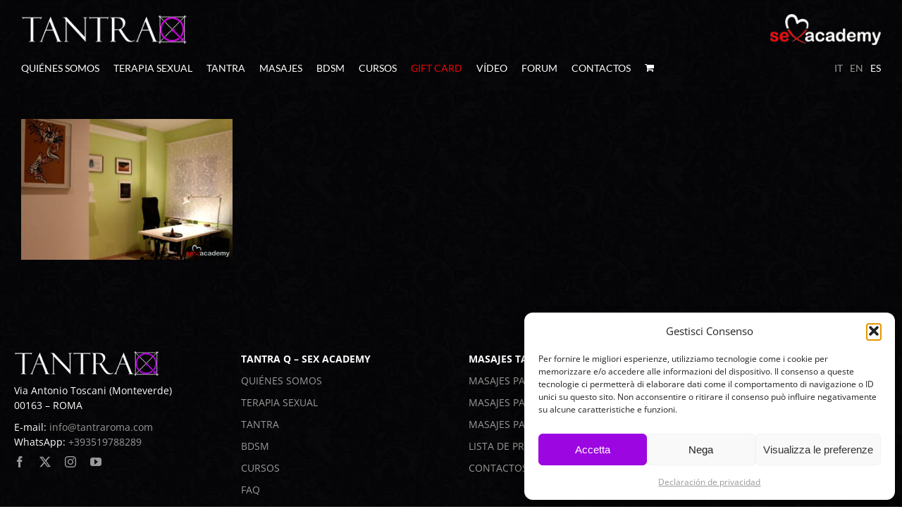

--- FILE ---
content_type: text/css
request_url: https://www.tantraroma.com/wp-content/themes/tantra-roma/style.css
body_size: 63995
content:
/*
Theme Name: Tantra Roma
Description: Tantra Roma theme
Author: Imago
Author URI: https://www.imago.it
Template: Avada
Version: 1.0.0
Text Domain:  Avada
*/



/* NEW CSS 01/25 */
.popup h4{
	margin: 0 !important;
	color: #fff !important
}
.popup h4 a{
	margin: 0 !important;
	color: #fff !important
}
.home-big-image{
		height: auto!important
}
.home-big-image div{
		display: block !important;
}
.social-share{
	display:none !important
}
.footer-copy .fusion-column-wrapper {
	display: block !important;
	text-align:center;
	padding:20px 0 !important
}
.fusion-footer.fusion-tb-footer .fusion-footer-widget-area{
	background:transparent !important
}
.fusion-footer p, .footer-copy p{
	font-size:14px !important;
	margin: 0 0 10px 0;
}
.social-share{
	display:none !importan
}
.text-block-home-sx:before{
	content:'';
	position: absolute;
	top:-50px;
	left:0px;
	width: calc(100% + 100px);
	height: calc(100% + 100px);
	background: #111112;
	z-index: -1
}
.text-block-home-dx:before{
content: '';
    position: absolute;
    top: -50px;
    left: -100px;
    width: calc(100% + 100px);
    height: calc(100% + 100px);
    background: #111112;
    z-index: -1;
}
.home-big-image .fusion-builder-row {
	height: 100%;
}
.box-slide-mob:after{
	content: '';
	position: absolute;
	top: 0;
	left: -50%;
	width: 200%;
	height: 100%;
	background:linear-gradient(0deg, rgba(0,0,0,1) 40%, rgba(0,0,0,.5) 80%, rgba(255,255,255,0) 100%)
}
.text-slide{
	padding:20% 0 10% 0
}
#block-servce-home{
	margin:50px 0 180px 0 !important
}
.block-img-home{
	z-index: 9999 !important
}
#wrapper .woocommerce .checkout h3, .post h2, .post-content h2, .woocommerce .checkout h3, h2, h2.entry-title{
	font-size:20px !Important
}
.woocommerce-input-wrapper{
	display: block;
}
.iti--show-flags{
	width:100%
}
.iti__country-list{
	background-color:#000
}
.custom-block-wapp{
	padding:20px;
	background:#111112
}
.custom-block-wapp a{
	background:#9c06e0;
	padding:15px 40px;
	text-transform: uppercase;
	color: #fff !Important
}
.custom-block-wapp ul{
	display:block;
	margin-bottom:40px
}
.button-display-none{
	display:none !important
}























.payment_method_satispay img{
	width: 40px
}

.optional{
	display:none !Important
}
.products .fusion-product-wrapper{
	border:0 !Important
}
html {
    background: url(//www.tantraroma.com/wp-content/uploads/2017/06/rp.jpg)!important;
    background-repeat: repeat!important
}

a {
    color: #999!important
}

a:hover {
    color: #fff!important
}

p {
    text-align: justify
}

input[type=submit] {
    text-transform: inherit!important
}

input[type=submit]:hover {
    color: #9c11de!important
}

.fusion-main-menu>ul>li>a {
    line-height: 45px!important;
    height: 45px!important;
    text-transform: uppercase !important
}

.fusion-main-menu>ul>li>a span {
    color: #999;
    -webkit-transition: .5s;
    transition: .5s;
    display: inline-block;
    font-size: 14px
}

.fusion-main-menu>ul>li.menu-item>a span {
    color: #fff;
}

.fusion-main-menu>ul>li.lang-item>a span {
    color: #999;
}

.fusion-main-menu>ul>li>a span:hover {
    color: #fff
}

.fusion-main-menu .current-menu-item span {
    color: #fff
}

.current-lang a span {
    color: #fff!important
}

.current-menu-item .menu-text:after {
    height: 1px;
    background: #fff;
    width: 50%;
    margin: 0 25%;
    bottom: -10px;
    left: 0
}


.fusion-logo {
    margin: 20px 0 0 0!important;
    position: relative
}

.fusion-logo:after {
    content: '';
    position: absolute;
    width: 0;
    left: 0;
    top: 0;
    height: 0
}

.fusion-main-menu {
    width: 100%;
    float: left!important;
    padding: 10px 0;
    overflow: visible
}

.woocommerce-cart-form h2 {
    display: none
}

#wrapper {
    background-image: url(//www.tantraroma.com/wp-content/uploads/2017/06/rp.jpg)
}

.fusion-footer-widget-area {
    margin-top: 30px !important;
    padding-top: 50px!important
}

.home #main {
    padding-top: 0!important;
    padding-bottom: 0!important
}

#main {
    padding-top: 40px!important;
    padding-bottom: 30px!important
}

#menu-item-341-en,
#menu-item-341-it,
#menu-item-747-en,
#menu-item-747-it,
#menu-item-748-en,
#menu-item-748-it {
    padding-right: 10px!important
}

.lang-item a {
    color: #999!important
}

.secondary-logo {
    float: right;
    margin: 20px 0 0 0;
    width: 180px;
    height: 50px
}

.secondary-logo a {
    float: left;
    margin: 0;
    width: 180px;
    height: 50px;
    background-image: url(https://www.tantraroma.com/wp-content/uploads/2017/07/logo-sex.png)
}

.fusion-secondary-main-menu {
    background-image: url(//www.tantraroma.com/wp-content/uploads/2017/06/rp.jpg)!important;
    background-repeat: repeat!important;
    background-position: top center!important;
    border: 0!important
}

.fusion-secondary-header {
    border: 0!important
}

.lang-item {
    float: right!important;
    padding-right: 10px!important
}

.fusion-main-menu>ul>li {
    padding-right: 20px!important;
    text-transform: uppercase
}
.fusion-main-menu>ul>li:nth-child(7) a span {
	color:#f40203
}
.fusion-main-menu>ul>li:last-child {
    padding-right: 20px!important
}

#menu-item-341-es,
#menu-item-747-es,
#menu-item-748-es {
    padding: 0!important
}

.box-home h2 {
    font-weight: 500!important;
    font-size: 20px!important;
    text-align: center
}

.box-home .fusion-layout-column {
    margin-bottom: 0!important
}

h1.title-slider {
    font-family: Lato, sans-serif;
    font-size: 60px;
    font-weight: 300;
    color: #fff!important
}

.tfs-slider .slide-content-container {
    top: 45%!important
}

.button-slider {
    width: auto;
    float: left;
    padding: 0;
    border: 2px solid #fff;
    margin-top: 20px;
    color: #fff
}

.button-slider a {
    font-family: "Open Sans";
    color: #fff!important;
    text-transform: uppercase;
    padding: 15px 20px;
    display: block
}

.button-slider:hover {
    background: #fff;
    color: #272833!important
}

.button-slider:hover a {
    color: #272833!important
}

.fusion-date-and-formats {
    display: none
}

.massage-block {
    margin: 0!important
}

.massage-block p {
    text-align: justify
}

h4.widget-title {
    color: #fff!important;
    font-family: "Open Sans"!important;
    font-size: 18px!important;
    font-weight: 300!important
}

.custom-html-widget,
.textwidget {
    height: auto;
    width: 100%;
    margin: 0;
    float: left
}

body.has-sidebar #main .sidebar {
    width: 100%;
    float: left;
    margin: 0
}

aside section {
    float: left;
    margin: 0
}

#text-11,
#text-20,
#text-22 {
    padding: 20px 20px 0
}

#text-15,
#text-16,
#text-17 {
    padding: 0 20px 20px 20px
}

#text-18,
#text-19,
#text-3,
#text-35,
#text-38,
#text-39,
#text-42,
#text-44,
#text-47,
#text-52 {
    padding: 20px 20px 0;
    margin-top: 20px!important;
    margin-bottom:0 !Important
}
#custom_html-10, #custom_html-12, #custom_html-11{
	margin-bottom:0 !important
}
#text-36,
#text-37,
#text-41,
#text-43,
#text-46 {
    padding: 20px;
    margin-top: 20px!important
}

#text-36,
#woocommerce_product_categories-2,
#woocommerce_product_categories-3,
#woocommerce_product_categories-4 {
    padding: 20px;
    background: #111112
}

aside .widget_text {
    background: #111112;
    padding: 20px;
    margin-bottom: 0;
    width: 100%;
    float: left
}

aside #menu-widget-2,
aside #menu-widget-3,
aside #menu-widget-4 {
    padding: 0 20px 20px 20px
}

aside .menu {
    background: #111112;
    padding: 20px;
    margin-bottom: 20px!important;
    display: inline-block;
    width: 100%
}

aside ul.menu {
    margin-bottom: 0!important
}

aside .box-address {
    width: 100%;
    float: left;
    margin: 0 0 20px
}

aside .box-address h3 {
    width: 100%;
    float: left;
    margin: 0 0 1em;
    font-size: 15px;
    font-weight: 700!important;
    color: #fff!important
}

aside .box-address h4 {
    width: 100%;
    float: left;
    margin: 0;
    font-size: 20px!important;
    font-weight: 300!important;
    color: #fff!important
}

aside .box-address p {
    width: 100%;
    float: left;
    margin: 0;
    font-size: 12px
}

#custom_html-6,
#custom_html-7,
#custom_html-8 {
    margin-bottom: 20px
}

#custom_html-6 .side-info {
    margin: 0
}

.side-info {
    width: 100%;
    margin: 0;
    padding: 0;
    height: auto;
    float: left;
    position: relative;
    z-index: 10
}

.side-info label {
    width: 100%;
    margin: 0 0 5px 0;
    padding: 0;
    height: auto;
    float: left;
    color: #fff;
    font-size: 15px!important;
    text-align: center;
    text-transform: uppercase;
    font-weight: 700
}

.side-info p strong {
    font-size: 15px
}

.side-info p {
    width: 100%;
    margin: 0 0 5px;
    padding: 0 0 10px;
    height: auto;
    float: left;
    color: #dcdcdc;
    font-size: 12px;
    text-align: center
}

.sidebar-icon {
    width: 100%;
    float: left;
    margin: 0
}

.sidebar-icon ul {
    width: 80%;
    float: left;
    margin: 0 10%!important;
    list-style: none;
    padding: 0
}

.sidebar-icon ul li {
    width: calc(100%/3);
    float: left;
    margin: 0;
    -webkit-box-sizing: border-box;
    -moz-box-sizing: border-box;
    box-sizing: border-box;
    padding: 1% 9%!important
}

.widget-page .widget_text {
    background: #111112;
    padding: 20px;
    margin-bottom: 0;
    width: 100%;
    float: left
}

.widget-page #menu-widget-2,
.widget-page #menu-widget-3,
.widget-page #menu-widget-4 {
    background: #111112;
    padding: 0 20px 20px 20px;
    margin-bottom: 30px!important;
    width: 100%;
    float: left
}

.widget-page ul {
    height: 124px;
    overflow: auto;
    width: 100%;
    float: left;
    position: relative
}

.widget-page #text-12,
.widget-page #text-21,
.widget-page #text-23 {
    display: none
}

.fusion-blog-shortcode {
    width: 100%;
    float: left
}

.widget-page nav {
    width: 100%;
    float: left;
    position: relative
}

.widget-page nav:before {
    content: '';
    position: absolute;
    right: 0;
    top: 10px;
    height: 10px;
    width: 10px;
    background: url(https://www.tantraroma.com/wp-content/uploads/2017/08/sort-down.png) no-repeat center;
    background-size: 10px;
    -ms-transform: rotate(180deg);
    -webkit-transform: rotate(180deg);
    transform: rotate(180deg)
}

.widget-page nav:after {
    content: '';
    position: absolute;
    right: 0;
    bottom: 10px;
    height: 10px;
    width: 10px;
    background: url(https://www.tantraroma.com/wp-content/uploads/2017/08/sort-down.png) no-repeat center;
    background-size: 10px
}

.icon-tel {
    width: 33%;
    margin: 0;
    padding: 0 15px 0 0;
    -webkit-box-sizing: border-box;
    -moz-box-sizing: border-box;
    box-sizing: border-box;
    height: 30px;
    float: left;
    background: url(../tantra-roma/icon-tel.png) no-repeat top right;
    background-size: auto 30px
}

.icon-sms {
    width: 33%;
    margin: 0;
    padding: 0;
    height: 30px;
    float: left;
    background: url(../tantra-roma/icon-sms.png) no-repeat top center;
    background-size: auto 30px
}

.icon-wapp {
    width: 33%;
    margin: 0;
    padding: 0 0 0 15px;
    height: 30px;
    float: left;
    background: url(../tantra-roma/icon-wapp.png) no-repeat top left;
    background-size: auto 30px;
    -webkit-box-sizing: border-box;
    -moz-box-sizing: border-box;
    box-sizing: border-box
}

.music {
    width: 100%;
    float: left;
    margin: 0
}

.music-sidebar {
    width: 100%!important;
    border-top: 3px double #313131;
    border-bottom: 3px double #313131;
    padding: 0!important;
    float: left
}

.magicgel {
    display: none
}

.music-sidebar .fusion-image-carousel {
    padding: 0!important;
    margin: 0!important
}

.music-sidebar .fusion-carousel .fusion-carousel-wrapper {
    padding: 0!important;
    margin: 0!important
}

p.music {
    font-size: 18px!important;
    font-family: "Open Sans"!important;
    font-weight: 300!important;
    text-transform: uppercase
}

.magicgel {
    width: 100%;
    margin-top: 30px;
    text-align: center
}

.magicgel img {
    width: 60%
}

.fusion-page-title-bar {
    border-color: rgba(210, 211, 212, 0);
    border: none;
    background: url(//www.tantraroma.com/wp-content/uploads/2017/06/rp.jpg) repeat-x!important;
    height: 50px!important;
    text-transform: uppercase
}

.fusion-content-widget-area .widget {
    margin-bottom: 0
}

.fusion-carousel {
    overflow: visible!important
}

.fusion-nav-next,
.fusion-nav-prev {
    background: rgba(0, 0, 0, 0)!important
}

.fusion-nav-prev:before {
    left: -10px
}

.fusion-nav-next:before {
    right: -10px
}

#tribe-events .share-box {
    display: none!important
}

.desc_trig_outter a {
    background: 0 0!important
}

#evcal_list {
    border-radius: 0!important
}

.ajde_evcal_calendar .evcal_month_line p {
    color: #fff!important;
    font-size: 18px!important;
    margin: 15px 0!important
}

.evcal_evdata_row.evcal_event_details .evcal_evdata_cell p,
.eventon_events_list .eventon_list_event .evcal_desc span.evcal_event_subtitle {
    font-size: 14px!important;
    line-height: 1.5!important
}

.eventon_events_list .eventon_list_event .evcal_list_a {
    border-left-width: 0!important;
    border-bottom: 3px double #313131!important
}

.event-page-item #evcal_list .eventon_list_event .evcal_cblock {
    color: #fff!important
}

.event-page-item #evcal_list .eventon_list_event .evcal_desc span.evcal_event_title {
    color: #999!important;
    -webkit-transition: all .5s;
    transition: all .5s
}

#evcal_list .eventon_list_event .evcal_desc span.evcal_event_title:hover {
    color: #fff!important
}

.evcal_evdata_row,
.eventon_events_list .eventon_list_event .evcal_eventcard {
    background-color: #111112!important
}

.evcal_event_details .evcal_evdata_cell .eventon_details_shading_bot {
    background: 0 0!important
}

.contact-event p {
    text-align: left
}

.contact-event label.name {
    width: 100%;
    float: left;
    margin: 0
}

.contact-event label.age {
    width: 49%;
    float: left
}

.evo_page_content.evo_se_sidarbar {
    width: calc(100% - 30% - 80px);
    padding: 0!important;
    margin: 0!important
}

.evcal_evdata_row {
    padding: 25px 0!important
}

.bordr {
    border: 0 solid #fff!important
}

.eventon_main_section {
    padding: 0!important
}

.evo_page_sidebar {
    width: 30%!important;
    background: #111112!important;
    padding: 20px!important
}

.ajde_events-template-default #main {
    padding: 15px 0 0 0!important
}

.ajde_events-template-default #respond {
    display: none!important
}

.ajde_events-template-default #evcal_head {
    display: none!important
}

.evo_page_body {
    max-width: none!important
}

.evo_sin_page #evcal_list .eventon_list_event {
    border-radius: 0!important
}

#evcal_list .bordb,
.eventon_events_list .eventon_list_event .event_description,
.evo_sin_page #evcal_list .eventon_list_event {
    border: 0!important
}

.evcal_evdata_row,
.eventon_events_list .eventon_list_event .evcal_eventcard,
.evorow .tb,
.evorow .tbrow {
    background: 0 0!important
}

.evo_metarow_details .evorow .evcal_evdata_row .bordb .evcal_event_details {
    border: 0!important
}

.evcal_list_a:after {
    display: none!important
}

.wpcf7-form input[type=email],
.wpcf7-form input[type=text],
.wpcf7-form textarea {
    background: 0 0!important;
    border: 0 solid #fff;
    border-bottom: 1px solid #313131!important;
    margin: 0 0 10px 0!important;
    padding: 0;
    -webkit-border-radius: 0;
    -moz-border-radius: 0;
    border-radius: 0
}

h3.request-events {
    color: #fff;
    text-transform: uppercase;
    text-align: center
}

.evo_metarow_ICS .evorow .bordb .evcal_evdata_row {
    display: none!important
}

#evcal_list {
    border-bottom: 0!important;
    border-top: 0!important;
    border-right: 0!important;
    margin: 25px 0
}

.eventon_events_list .eventon_list_event .evcal_desc span.evcal_event_subtitle {
    text-transform: none!important
}

.ajde_evcal_calendar .evcal_month_line p,
.eventon_events_list .eventon_list_event .evcal_cblock,
.eventon_list_event .evcal_desc span.evcal_event_title {
    font-weight: 600!important
}

.maps {
    width: 100%;
    float: left;
    margin: 20px 0
}

.box-address {
    text-align: center
}

.social-footer {
    width: 100%;
    margin: 10px 0 0 0;
    float: left
}

.social-footer a {
    width: 20px;
    height: 20px;
    overflow: hidden;
    margin: 0 1em 0 0;
    display: inline-block;
    -webkit-transition: all .5s;
    transition: all .5s
}

.social-footer img {
    width: 20px;
    margin: 0
}

.social-footer a:hover img {
    -ms-transform: translate(0, -20px);
    -webkit-transform: translate(0, -20px);
    transform: translate(0, -20px)
}

.google-footer {
    margin: 15px 0 0 0;
    float: left;
    width: 100%
}

.google-footer a {
    margin: 0;
    display: inline-block;
    overflow: hidden;
    width: 100px;
    height: 32px
}

.google-footer img {
    width: 100px;
    margin: 0
}

.google-footer a:hover img {
    -ms-transform: translate(0, -32px);
    -webkit-transform: translate(0, -32px);
    transform: translate(0, -32px)
}

.wysija-paragraph label {
    display: none!important
}

p.wysija-paragraph {
    text-align: center!important
}

.wysija-paragraph input {
    width: 70%!important
}

.widget_wysija_cont .wysija-submit {
    margin: 0 auto!important
}

.wysija-submit {
    background: 0 0!important;
    border: 1px solid #313131;
    color: #fff;
    padding: 10px 20px;
    cursor: pointer
}

.wysija-submit:hover {
    background: #fff;
    padding: 10px 20px
}

.footer-img {
    float: right
}

.img-home:after {
    content: '';
    background: url(https://www.tantraroma.com/wp-content/uploads/2017/07/decoration-home.png) no-repeat;
    position: absolute;
    bottom: 0;
    left: 0;
    width: 100%;
    height: 50px;
    background-size: auto 100%;
    background-position: 50% 100%
}

.question {
    width: 85%;
    background: #695568;
    padding: 20px;
    border-radius: 15px
}

.answer p,
.question p {
    margin: 0!important
}

.answer {
    width: 85%;
    background: #696a77;
    float: right!important;
    padding: 20px;
    border-radius: 15px
}

.blog-shortcode-post-title,
.fusion-meta-info,
.fusion-post-title {
    display: none!important
}

.fusion-blog-shortcode .post,
.post {
    margin-bottom: 20px!important
}

#menu-widget-2>.fusion-widget-menu ul {
    text-align: center
}

.wpcf7 label.email {
    width: 50%!important
}

.footer-newsletter input[type=text] {
    background: #000!important;
    border: 0 solid #fff;
    border-bottom: 1px solid #313131;
    margin: 0 0 15px 0!important;
    padding: 0;
    text-align: center
}

.footer-newsletter p {
    margin: 0
}

.forum-side input[type=email],
.forum-side input[type=number],
.forum-side input[type=text],
.forum-side textarea {
    background: #111112!important;
    border: 0 solid #fff;
    border-bottom: 1px solid #313131!important;
    margin: 0 0 10px 0!important;
    padding: 0
}

.wpcf7-form textarea {
    height: 100px!important
}

.question-form .wpcf7-form input[type=submit],
.wpcf7-submit {
    background: 0 0!important;
    border: 1px solid #313131!important;
    color: #fff!important;
    border-radius: 0!important
}

.fusion-copyright-content {
    text-align: center
}

.contact-item input[type=email],
.contact-item input[type=number],
.contact-item input[type=text],
.contact-item textarea {
    background: 0 0!important;
    border: 0 solid #fff;
    border-bottom: 1px solid #313131!important;
    margin: 0 0 10px 0!important;
    padding: 0
}

.add span {
    padding: 0;
    width: auto;
    float: left;
    overflow: hidden
}

.contact-item input[type=file] {
    background: 0 0!important;
    color: #666;
    font-size: 12px;
    margin: 0 0 20px -70px
}

.add {
    border: 0 solid #ccc;
    display: inline-block;
    padding: 0;
    cursor: pointer
}

.add:before {
    content: "\f1c1";
    font-family: FontAwesome;
    font-size: 26px;
    margin: 0 10px 0 0;
    color: #fd0000
}

#menu-widget-2 ul li a:after {
    display: none
}

#menu-widget-2>.fusion-widget-menu li {
    padding: 0;
    width: 100%;
    float: left
}

#menu-widget-2>.fusion-widget-menu li a {
    padding: 5px 0;
    width: 100%;
    text-align: left;
    float: left
}

#menu-widget-2 ul .menu-item.current-menu-item a,
#menu-widget-3 ul .menu-item.current-menu-item a,
#menu-widget-4 ul .menu-item.current-menu-item a {
    color: #fff!important
}

#menu-widget-3 ul li a:after {
    display: none
}

#menu-widget-3>.fusion-widget-menu li {
    padding: 0;
    width: 100%;
    float: left
}

#menu-widget-3>.fusion-widget-menu li a {
    padding: 5px 0;
    width: 100%;
    text-align: left;
    float: left
}

#menu-widget-4 ul li a:after {
    display: none
}

#menu-widget-4>.fusion-widget-menu li {
    padding: 0;
    width: 100%;
    float: left
}

#menu-widget-4>.fusion-widget-menu li a {
    padding: 5px 0;
    width: 100%;
    text-align: left;
    float: left
}

.footer-menu-custom h2 {
    line-height: normal!important;
    font-size: 14px!important;
    margin: 8px!important
}

.footer-menu-custom p {
    text-align: center
}

.fusion-footer-copyright-area {
    line-height: 60px!important
}

.fusion-copyright-notice img {
    float: right;
    margin-right: 10%
}

.separator-sidebar {
    height: 50px;
    width: 100%;
    background: #000
}

.corsi-item .hover-type-zoomout img {
    -webkit-transform: scale(1)!important;
    -ms-transform: scale(1)!important;
    transform: scale(1)!important
}

.corsi-item .hover-type-zoomout:hover img {
    -webkit-transform: scale(.9)!important;
    -ms-transform: scale(.9)!important;
    transform: scale(.9)!important
}

.magicgel-pic {
    position: absolute;
    bottom: 0;
    right: 0;
    width: auto
}

.fusion-title {
    margin-bottom: 22px!important;
    margin-top: 20px!important
}

.title-heading-left {
    font-size: 20px!important;
    font-weight: 300!important;
    text-transform: uppercase;
    line-height: 20px!important
}

.forum-side .wpcf7-number::-webkit-inner-spin-button,
.forum-side .wpcf7-number::-webkit-outer-spin-button {
    -webkit-appearance: none;
    margin: 0
}

input,
textarea {
    background: #313131!important
}

.fusion-accordian .panel-title a .fa-fusion-box {
    background: #9c11de!important
}

.contact-event input[type=email],
.contact-event input[type=text],
.contact-event textarea {
    background: 0 0!important;
    border: 0 solid #fff;
    border-bottom: 1px solid #313131!important;
    margin: 10px 0 10px 0!important;
    padding: 0
}

.fusion-footer-widget-area {
    background-color: #000!important;
    background-image: none!important
}

.contact-info ul {
    list-style-type: none;
    padding: 0
}

.contact-info li {
    width: 50%;
    float: left
}

.form-it:lang(en),
.form-it:lang(es) {
    display: none
}

.form-en:lang(es),
.form-en:lang(it) {
    display: none
}

.form-es:lang(en),
.form-es:lang(it) {
    display: none
}

.fusion-sharing-box .fusion-single-sharing-box .share-box {
    display: none!important
}

.about-author {
    display: none!important
}

.cli-plugin-button {
    font-weight: 400!important;
    background: #000;
    -moz-border-radius: 0!important;
    -webkit-border-radius: 0!important;
    -moz-box-shadow: 0 0 0 rgba(0, 0, 0, .6)!important;
    -webkit-box-shadow: 0 0 0 rgba(0, 0, 0, .6)!important;
    text-shadow: 0 0 0 rgba(0, 0, 0, .25)!important;
    border-bottom: 0 solid rgba(0, 0, 0, .25)!important
}

.evcal_cblock {
    padding: 0!important
}

.evcal_desc {
    padding: 0 0 0 80px!important
}

.gel-item {
    float: right;
    margin-top: -50px
}

.events-blog .blog-shortcode-post-title,
.events-blog .fusion-meta-info,
.events-blog .fusion-post-title {
    display: block!important
}

h2.entry-title {
    border-bottom: 1px solid #313131;
    padding-bottom: 10px!important;
    margin-bottom: 5px!important
}

h2.entry-title a:before {
    content: '';
    width: 50px;
    height: 30px;
    display: inline-block;
    background: url(https://www.tantraroma.com/wp-content/uploads/2017/08/small-calendar.png) no-repeat center left;
    background-size: auto 30px
}

.single-post article .fusion_builder_column_1_3 .fusion-column-wrapper p:nth-child(2) {
    font-weight: 700
}

.fusion-sharing-box h4 {
    font-size: 15px!important
}

.products>li {
    border: 0!important
}

mark.count {
    display: none!important
}

.product-category {
    position: relative;
    padding: 0!important
}

.product-category a:before {
    content: '';
    position: absolute;
    width: 100%;
    height: 100%;
    top: 0;
    left: 0;
    background: rgba(231, 56, 39, 0);
    background: -moz-linear-gradient(left, rgba(231, 56, 39, 0) 0, rgba(157, 17, 222, .5) 90%, rgba(157, 17, 222, .75) 100%);
    background: -webkit-gradient(left top, right top, color-stop(0, rgba(231, 56, 39, 0)), color-stop(90%, rgba(157, 17, 222, .5)), color-stop(100%, rgba(157, 17, 222, .75)));
    background: -webkit-linear-gradient(left, rgba(231, 56, 39, 0) 0, rgba(157, 17, 222, .5) 90%, rgba(157, 17, 222, .75) 100%);
    background: -o-linear-gradient(left, rgba(231, 56, 39, 0) 0, rgba(157, 17, 222, .5) 90%, rgba(157, 17, 222, .75) 100%);
    background: -ms-linear-gradient(left, rgba(231, 56, 39, 0) 0, rgba(157, 17, 222, .5) 90%, rgba(157, 17, 222, .75) 100%);
    background: linear-gradient(to right, rgba(231, 56, 39, 0) 0, rgba(157, 17, 222, .5) 90%, rgba(157, 17, 222, .75) 100%)
}

#wrapper .product-category a h2.woocommerce-loop-category__title {
    position: absolute;
    bottom: 2%;
    right: 2%;
    color: #fff;
    text-transform: uppercase
}

.products .product-category a:hover h2 {
    color: #fff!important
}

.product .product-border {
    border-color: transparent!important
}

.product-grid-view .fusion-product-content {
    padding: 20px 0!important
}

.product-buttons .fusion-content-sep,
.show_details_button {
    display: none!important
}

.add_to_cart_button:before {
    display: none
}

.woocommerce-container .product-title {
    color: #fff!important
}

.products-2 li.product {
    padding: 2%
}

.products-2 li.product .fusion-image-wrapper,
.products-2 li.product .fusion-image-wrapper img {
    width: 100%!important
}

.fusion-product-content {
    background: #111112
}

.product-buttons a {
    display: block;
    position: relative;
    box-sizing: border-box;
    padding: 0 25px!important;
    width: 100%!important;
    max-width: none!important;
    line-height: inherit;
    font-size: 13px!important;
    text-shadow: none;
    text-align: center!important;
    background: #9d11de;
    line-height: 40px!important;
    color: #fff!important;
    text-transform: uppercase
}

.product-grid-view .fusion-product-content {
    padding: 25px 0!important
}

.product .product-buttons-container {
    opacity: 0;
    -webkit-transition: all .3s;
    -moz-transition: all .3s;
    -ms-transition: all .3s
}

.product:hover .product-buttons-container {
    opacity: 1;
    -webkit-transition: all .3s;
    -moz-transition: all .3s;
    -ms-transition: all .3s
}

.add_to_car_button a:hover {
    color: #fff!important
}

.widget_product_categories li {
    border: 0!important
}

.fusion-woo-product-design-clean .products .product-title {
    font-style: normal!important;
    font-size: 14px
}

.fusion-product-buttons {
    position: absolute!important;
    bottom: 0!important;
    left: 0!important;
    width: 100%!important;
    background: #9d11de!important;
    padding: 15px 0 !important;
    color: #fff!important;
    font-weight: 600
}

.fusion-rollover-linebreak {
    display: none!important
}

.fusion-image-wrapper .fusion-rollover .fusion-rollover-content .fusion-product-buttons a {
    font-size: 14px!important;
    color: #fff!important
}

.product .product-border {
    margin-top: 10px!important;
    margin-bottom: 0!important
}

.wc-tabs {
    display: none!important
}

.woocommerce-tabs .panel {
    padding: 0!important;
    border: 0!important
}

.related.products,
.upsells.products {
    display: none!important
}

.post-content h3 {
    color: #fff!important
}

.woocommerce .single_add_to_cart_button,
.woocommerce button.button {
    background: #9d11de!important;
    border-radius: 0!important
}

.woocommerce .social-share {
    border-top: 0!important;
    border-bottom: 0!important
}

#wc-deposits-options-form {
    width: 100%;
    background: #111;
    padding: 10px
}

.switch-candy {
    background-color: #000;
    border-radius: 0;
    color: #fff;
    font-weight: 700;
    text-align: center;
    text-shadow: none!important;
    box-shadow: none!important;
    margin: 15px 0
}

#wc-deposits-options-form input.input-radio:enabled~label {
    text-shadow: none!important;
    box-shadow: none!important
}

#wc-deposits-options-form div a.wc-deposits-switcher {
    background-color: #9c06e0!important;
    background: #9c06e0!important;
    box-shadow: none!important;
    cursor: pointer
}

#pay-deposit-label:hover,
#pay-full-amount-label:hover {
    cursor: pointer
}

.switch-candy a {
    border: 0;
    border-radius: 0
}

#wc-deposits-options-form .amount {
    color: #9c06e0!important;
    padding: 0 5px!important
}

#wc-deposits-options-form .separator {
    display: none
}

#deposit-suffix {
    display: none
}

.woocommerce-info,
.woocommerce-message {
    background: #111!important;
    padding: 20px!important;
    color: #fff!important;
    border: 0!important
}
.fusion-main-menu .fusion-custom-menu-item-contents{
	left:0;
	right: unset !Important;
	transform: translateX(-50%)
}
.fusion-menu-cart-items {
    width: 300px!important;
    font-size: 12px;
    background: #111!important;
    border: 1px solid #fff!important
}
.fusion-menu-cart-item a,
.fusion-menu-cart-checkout-link a,
.fusion-menu-cart-link a{
	color:#fff !Important
}
.fusion-menu-cart-checkout-link a:before,
.fusion-menu-cart-link a:before{
	color:#fff !important
}
.fusion-menu-cart-checkout {
    background-color: #111!important
}
.fusion-rollover-content .cart-loading .view-cart{
	color: #fff;
	background:#111112;
	padding:10px 35px
}
.avada-myaccount-user {
    display: none!important
}

.woocommerce-billing-fields__field-wrapper input,
textarea {
    background: #000!important;
    border: 1px solid #2f2f2f!important
}

.woocommerce .checkout #customer_details .col-1,
.woocommerce .checkout #customer_details .col-2 {
    padding: 0;
    border: 0!important
}

.select2-container--default .select2-selection--single {
    background: #000!important;
    border: 1px solid #2f2f2f!important
}

.woocommerce-MyAccount-content,
.woocommerce-content-box {
    border: 0!important;
    width: 70%
}

.woocommerce-cart-form {
    width: 70%;
    float: left
}

.shipping-coupon {
    display: none
}

.cart-collaterals .cart_totals {
    width: 100%!important;
    background: #111;
    border: 0
}

.checkout-button,
.fusion-update-cart {
    width: 100%!important;
    color: #fff!important
}

#myfield1_field,
#myfield2_field,
#myfield3_field {
    padding: 20px;
    background: #111;
    margin-bottom: 0;
    border-left: 4px solid #9c06e0;
    position: relative
}
.select2-container--default.select2-container--open .select2-dropdown .select2-search{
	background: #000;
	border-colo:#000
}
.select2-container--default .select2-results__option--highlighted[aria-selected], .select2-container--default .select2-results__option--highlighted[data-selected]{
	background:#dcdcdc;
	color:#000
}
.select2-container--default .select2-results>.select2-results__options{
	background:#000
}
#myfield4_field,
.woocommerce-billing-fields__field-wrapper {
    margin-top: 20px
}
.avada-woo-one-page-checkout .woocommerce .checkout #customer_details .col-1{
	overflow: unset !important
}
.woocommerce-billing-fields input,
.woocommerce-billing-fields select,
textarea {
    background: #000!important;
    border: 1px solid #2f2f2f!important;
    width: 100%;
    height: 35px !important
}
.select2-container--default .select2-selection--single{
	height:35px !important
}
.select2-container .select2-selection .select2-selection__arrow{
	border:0
}
#myfield1_field:before {
    content: '';
    background-image: url(https://tantraroma.com/wp-content/themes/tantra-roma/gift-box.svg);
    position: absolute;
    top: -15px;
    right: -15px;
    width: 45px;
    height: 45px;
    -webkit-transform: rotate(27deg);
    -moz-transform: rotate(27deg);
    background-repeat: no-repeat;
    background-size: contain
}
.cart-subtotal{
	display: none
}
.avada-checkout-no-shipping {
    width: 57%;
    float: left;
    margin-right: 3%
}
.checkout .shop_table tfoot th,.checkout .shop_table tfoot td{
	padding:15px 0 !important
}
.woocommerce-checkout .woocommerce-content-box {
    width: 40%!important;
    float: left
}

.checkout .payment_methods .payment_box {
    background: 0 0!important;
    border-top: 1px solid #2f2f2f
}

.product .images {
    width: 300px!important
}

.product .summary.entry-summary {
    margin-left: calc(300px + 30px)!important
}

.product_meta .posted_in {
    display: none
}

.woocommerce .post-content h3 {
    display: none!important
}

.woocommerce-tabs {
    padding-top: 25px!important
}

.tag-product-icon {
    margin-top: 15px;
    position: relative
}

.post_tags {
    float: left;
    width: 100%
}

.massaggio-per-lei a {
    float: left;
    line-height: 80px!important
}

.post_tags a {
    line-height: 40px;
    font-size: 15px;
    pointer-events: none
}

.post_tags .massaggio-per-lei:before {
    content: '';
    background-image: url(https://tantraroma.com/wp-content/themes/tantra-roma/massaggio-donna.svg);
    float: left;
    width: 40px;
    height: 40px;
    background-repeat: no-repeat;
    background-size: contain
}

.post_tags .massaggio-per-lui:before {
    content: '';
    background-image: url(https://tantraroma.com/wp-content/themes/tantra-roma/massaggio-uomo.svg);
    float: left;
    width: 40px;
    height: 40px;
    background-repeat: no-repeat;
    background-size: contain
}

.post_tags .massaggio-per-la-coppia:before {
    content: '';
    background-image: url(https://tantraroma.com/wp-content/themes/tantra-roma/massaggio-coppia.svg);
    float: left;
    width: 40px;
    height: 40px;
    background-repeat: no-repeat;
    background-size: contain
}

.product .product-border {
    display: none!important
}

form.cart {
    margin: 15px 0!important
}

.single-product .product .summary .cart .quantity {
    margin: 10px 20px 10px 0!important;
    border: 0 solid #fff!important
}

.quantity {
    border: 0 solid #fff!important;
    width: 123px!important
}

.quantity input {
    border: 1px solid #313131!important
}

.woocommerce .social-share li .fusion-woo-social-share-text {
    width: 100%!important;
    text-align: center
}

.has-sidebar .woocommerce-container .social-share li {
    padding: 10px 10px!important
}

.woocommerce .social-share li .fusion-woo-social-share-text {
    padding: 10px 0!important
}

.woocommerce .social-share li {
    border: 0!important
}

.woocommerce .social-share li:hover {
    background: #111
}

.woocommerce .social-share li a {
    text-align: center
}

.woocommerce-Tabs-panel .post-content {
    padding: 20px;
    background: #111
}

.woocommerce-Tabs-panel .post-content p {
    margin-bottom: 0!important
}

.price>.amount {
    color: #fff!important;
    font-weight: 600!important
}

.woocommerce-product-details__short-description {
    margin-top: 20px!important
}

#menu-item-5099 span,
#menu-item-5100 span,
#menu-item-5102 span,
#mobile-menu-item-5100 span,
#mobile-menu-item-5099 span,
#mobile-menu-main li:nth-child(7) a {
    color: #f40203!important
}
.product-categories .cat-item-699, .product-categories .cat-item-668, .product-categories .cat-item-696 {
	display:none !important
}
.woocommerce-tabs .panel {
    margin-left: 0!important
}

.product_meta,
.shop_attributes,
.woocommerce-Tabs-panel h3 {
    display: none
}

.fusion-main-menu .fusion-main-menu-cart>a:after {
    color: #fff!important;
    font-size: 14px
}

.value select {
    background-color: #111!important
}

.postid-3402 .price,
.postid-3405 .price,
.postid-3658 .price,
.postid-3669 .price,
.postid-3738 .price,
.postid-3739 .price,
.postid-3849 .price,
.postid-3852 .price,
.postid-3855 .price,
.postid-3858 .price,
.postid-3933 .price,
.postid-3939 .price {
    opacity: 0
}

.postid-3402 .woocommerce-variation-price .price,
.postid-3405 .woocommerce-variation-price .price,
.postid-3658 .woocommerce-variation-price .price,
.postid-3669 .woocommerce-variation-price .price,
.postid-3738 .woocommerce-variation-price .price,
.postid-3739 .woocommerce-variation-price .price,
.postid-3849 .woocommerce-variation-price .price,
.postid-3852 .woocommerce-variation-price .price,
.postid-3855 .woocommerce-variation-price .price,
.postid-3858 .woocommerce-variation-price .price,
.postid-3933 .woocommerce-variation-price .price,
.postid-3939 .woocommerce-variation-price .price {
    opacity: 1
}

.fusion-footer-widget-column {
    margin-bottom: 0!important
}

span.price-massage {
    font-size: 15px;
    float: right
}

#billing_address_2 {
    display: none
}

.bdsm-block {
    padding: 15px
}

.bdsm-block:hover {
    background: #111
}

.select2-container--open .select2-dropdown--below {
    background: #111
}

.fusion-widget-cart {
    display: none!important
}

.home-box-item h2 {
    font-size: 1.8em!important
}

#wc-deposits-options-form .deposit-option {
    display: none!important
}
.home #sliders-container {
    margin-top: 0;
}
.home #main {
    padding-top: 0 !important;
    position: relative;
    top: -135px
}
.home .fusion-header-wrapper .fusion-header {
    background:transparent !important;
}
.home .fusion-header-wrapper.fusion-is-sticky .fusion-header {
    background:#000 !important;
}
.home-big-image:before {
	background:url('https://www.tantraroma.com/wp-content/uploads/2019/11/mandalaw.png') no-repeat center;
	background-size: auto 50%;
    content: '';
    width: 100%;
    height: 100%;
    position: absolute;
    top:0;
    left: 0;
    z-index: 10;
    opacity: .1
}
.home-big-image:after {
	background: -moz-linear-gradient(top, rgba(0,0,0,1) 10%, rgba(0,0,0,0) 100%);
    background: -webkit-linear-gradient(top, rgba(0,0,0,1) 10%,rgba(0,0,0,0) 100%);
    background: linear-gradient(to bottom, rgba(0,0,0,1) 10%,rgba(0,0,0,0) 100%);
    filter: progid:DXImageTransform.Microsoft.gradient( startColorstr='#00000000', endColorstr='#000000',GradientType=0 );
    content: '';
    width: 100%;
    height: 100%;
    position: absolute;
    top:0;
    left: 0;
    z-index: 1
}
.home-big-image h1 {
	margin:0 0 20px !important;
}
.home-big-image h1 span{
	width: 100%;
	float: left;
	font-size: 18px;
	margin: 20px 0 10px
}
.home-time-box {
	background: #111112;
	padding: 20px;
	text-align: center;
}
.home-time-box P{
	margin:0 !Important
}/*
.home-time-box span{
	text-transform: uppercase;
	font-size: 13px;
	color: #a77951
}
.home-time-box p{
	margin: 0;
	font-size: 13px;
	text-align: center;
}
.home-time-box p.booking{
	margin-top:10px;
	font-weight:bold;
	text-transform:uppercase;
	color:#a77951
}*/
.a-box {
	width: 100%;
	float: left;
	margin: 0;
	border:0px solid #1b1b1b;
	padding: 20px 0;
	-webkit-transition: .3s;
    transition: .3s;
}
.a-box:hover {
	border:0px solid #9c11de;
}
.a-box a{
	width: 100%;
	float: left;
	margin: 0;
	font-size: 14px;
	text-transform: uppercase;
	color: #fff;
	text-align: center;
}
.a-box a span{
	width: 100%;
	float: left;
	margin: 0;
	height: auto;
}
.a-box a span img{
	width: auto;
	margin: 0;
	height: 68px;
	padding: 0 0 10px
}
.a-box a h3{
	width: 100%;
	float: left;
	margin:0;
	font-size: 18px;
	font-weight: normal;
	line-height: normal;
	position: relative;
}
.a-box a h3:before{
	width: 40%;
	float: left;
	margin:5px 30% 10px;
	background: #a77951;
	height: 1px;
	content: '';
	-webkit-transition: .3s;
    transition: .3s;
}
.a-box:hover a h3:before{
	background: #fff;
}
.text-home-box {
	padding:0;
	margin: 8% 0 !important;
}
.text-home-box h3{
	margin:0 0 10px;
	font-size: 16px;
	font-weight: normal;
}
.text-home-box p:last-child{
	margin:30px 0 0
}
.home-big-cont {
	margin: 6% 0 !important
}
.home-big-cont h2{
	margin: 0 0 20px !important;
	line-height: 68px !important;
	text-transform: uppercase;
	font-size: 24px !important;
}
.home-big-cont p{
	width: 100%;
	float: left; 
	margin: 0
}
.home-big-cont img{
	pointer-events: none;
}
.home-big-cont h2 img{
	height: 68px;
	margin-right: 10px
}
.home-big-link {
	margin:30px 0 0;
	width: auto;
	padding:13px 29px ;
	background: #a77951;
	color: #fff !important;
	text-transform: uppercase;
	font-size: 14px;
	float: left;
}
.home-big-link-b {
	margin:30px 0 0;
	width: auto;
	padding:13px 45px ;
	background: #a77951;
	border: 0px;
	color: #fff !important;
	text-transform: uppercase;
	font-size: 14px;
	float: left;
}
.home-big-fullwidth {
	margin:8% 0;
	padding: 7% 0 !important;
}
.home-big-fullwidth h2{
	margin:0 0 10px !important;
	font-size: 60px !important;
	text-transform: uppercase;
	font-weight: bold !important;
	float: left;
	width: 100%;
	line-height: normal !important;
}
.home-big-fullwidth h3{
	margin:0 !important;
	font-size: 30px !important;
	font-weight: bold !important;
	float: left;
	width: 100%;
	line-height: normal !important;
}
.home-big-fullwidth .fullwidth-leftbox .fusion-column-wrapper{
	background-image: none !important;
}
.home-big-fullwidth .fullwidth-rightbox .fusion-column-wrapper img{
	max-width: 85%;
	float: right;
}
.gift-ribbon .fusion-column-wrapper{
	background-size: auto 100% !important;
	padding: 0;
	margin: 0;
}
.home-big-cont-grid-title {
	margin:0
}
.home-big-fullwidth .parallax-inner:after {
	margin:0;
	content: '';
	width: 100%;
	left: 0;
	top:0;
	height: 100%;
	position: absolute;
	background: rgba(0,0,0,.6)
}
.home-big-cont-grid-title h2{
	margin: 0 0 40px;
	line-height:normal !important;
	text-transform: uppercase;
	font-size: 30px !important;
}
.home-big-cont-grid {
	margin: 3% 0 6%
}
.home-big-cont-grid h2{
	margin: 0 0 20px;
	line-height:normal !important;
	font-size: 16px !important;
}
.home-big-cont-grid h3{
	margin: 0 0 20px;
	line-height:normal !important;
	text-transform: uppercase;
	font-size: 22px !important;
	font-weight: normal;
}
.home-big-cont-grid .home-nested-box:after{
	position: absolute;
	top:0;
	left: 0;
	width: 100%;
	height: 100%;
	content: '';
	background: rgba(0,0,0,.5);
	padding: 0;
}
.home-big-cont-grid .home-nested-box-right .fusion-column-content-centered{
	background: rgba(0,0,0,.5);
	padding: 10%;
}
.home-nested-box .fusion-column-content-centered p{
	line-height: normal;
	text-align: left;
}
.home-blog-big{
	margin: 3% 0
}
.home-blog-item .blog-shortcode-post-title{
	display:block !important;
	font-weight:300 !important;
	color:#fff !important;
	width:100%;
	float:left;
}
.home-blog-item .blog-shortcode-post-title a{
	color:#fff !important;
	width:100%;
	float:left;
	font-size: 16px
}
.home-blog-item article .fusion-post-wrapper{
	border:1px solid #fff !important;
	-webkit-transition: .3s;
    transition: .3s;
}
.home-blog-item article .fusion-post-wrapper:hover {
	border:1px solid #9c06e0 !important;
}
.home-blog-item article {
	display: block !important;
	float: left;
	width: 100%;
}
.home-blog-item article:last-child {
	border-bottom: 0px solid #fff;
	margin-bottom: 0 !important;
	padding-bottom: 0 !important;
}
.home-blog-item article div{
	width:100% !important;
	float:left;
	margin: 0 !important;
}
.home-blog-item h2.entry-title a:before {
    content: '';
    display: inline-block;
    float: left;
}
.desktop-hide {
	display:none
}
.mobile-hide {
	display: block;
}
.forum-big-home {
	margin: 3% 0 0
}


@media (min-width:300px) and (max-width:767px) and (orientation:portrait) {
p {
    text-align: unset;
}
.text-slide {
    padding: 120px 20px 90px;
    margin: 0 !important;
}
.custom-block-wapp a{
	display: block;
	width:100%;
	text-align: center;
}
.box-slide-mob .fusion-column-wrapper .fusion-builder-row .fusion-layout-column {
	width:calc(100% / 5) !important;
	padding:0
}
.box-slide-mob:after{
	content: '';
	position: absolute;
	top: 0;
	left: -50%;
	width: 200%;
	height: 100%;
	background:linear-gradient(0deg, rgba(0,0,0,1) 55%, rgba(255,255,255,0) 100%);
}
.fusion-mobile-menu-icons a{
	padding:0 10px
}
#block-servce-home .fusion-builder-row{
	display:flex;
	flex-direction: column;
}
.text-block-home-sx, .text-block-home-dx{
	order:1 !important;
	display:flex;
}
.block-img-home{
	order:2 !Important;
	display:flex;
}
#block-servce-home{
	margin:50px 0 50px !important
}
.fusion-footer-widget-area{
	margin-top:70px Important;
	text-align: center !important;
}
.fusion-footer-widget-area .fusion-text p{
	text-align: center !important;
}
.logo-footer{
	width:60%
}













.fusion-fullwidth {
	margin-left: 0 !important;
	margin-right: 0 !important;
}
.desktop-hide {
	display: block;
}
.mobile-hide {
	display: none;
}
.image-box-home .fusion-column-wrapper{
	padding: 0 0 20px !important;
}
.fusion-header {
	padding:20px !important;
}
.home-big-image h1 {
    font-size: 24px !important;
}
.home-big-image h2{
    font-size: 14px !important;
}
.home #main {
    top: 0px;
    padding: 0 !important;
}
.home-time-box {
    padding: 10px 20px;
    text-align: center;
    width: 70%;
}
body.fusion-body .home-link-grid .fusion-layout-column {
	width: calc(100% / 5) !important;
}
.a-box a span img {
    height: 50px;
}
.a-box a h3 {
    font-size: 11px;
}
.text-home-box h3 {
    font-size: 14px;
}
.wrapper-space {
	padding:0 20px 40px 20px !important;
}
.home-big-cont h2 {
    margin: 0 0 20px;
    text-align: center;
    line-height: 50px !important;
    font-size: 20px !important;
}
.home-big-cont {
    margin: 0 0 10px;
}
.home-big-cont h2 img {
    height: 50px;
    width: auto;
}
.home-big-fullwidth h3 {
    font-size: 20px !important;
}
.home-big-fullwidth h2 {
    font-size: 40px !important;
}
.home-big-cont-grid-title h2 {
    font-size: 20px !important;
}
.home-big-cont-grid {
    margin: 0 0 50px;
}
.home-big-cont-grid h3 {
    font-size: 18px !important;
}
.home-big-fullwidth {
    margin: 0 0 60px !important;
    padding: 40px 20px !important;
}
.home-big-fullwidth .fullwidth-leftbox .fusion-column-wrapper{
	background-image:url('https://www.tantraroma.com/wp-content/uploads/2019/11/massaggi-tantra-roma-mandala-1.png') !important;
	background-size: auto 80% !important;
}
.home-big-fullwidth .fullwidth-rightbox {
	display: none;
}
.home-blog-big  {
	padding: 0 20px;
	margin: 0  0 50px
}
.home-blog-big .fusion-builder-row {
	margin:0;
	padding: 0 20px;
}
footer.fusion-footer-widget-area, footer.fusion-footer-copyright-area {
	padding:0 20px !important;
}
.forum-big-home {
	margin: 3% 0 0
}
.fusion-body .forum-big-home .question{
	width:85% !important;
}
.fusion-body .forum-big-home .answer{
	width:85% !important;
}
}




@media (min-width:300px) and (max-width:767px) and (orientation:landscape) {
.text-slide{
		padding:50px 20px;
		margin: 0 !important;
}
.wrapper-space {
    padding: 0 20px 40px 20px !important;
    margin: 0 !important;
}
.box-slide{
	position: relative !Important;
}
.box-slide-mob .fusion-column-wrapper .fusion-builder-row .fusion-layout-column {
	width:calc(100% / 5) !important;
	padding:0
}
.box-slide:after{
	content: '';
	position: absolute;
	top: 0;
	left: -50%;
	width: 200%;
	height: 100%;
	background:linear-gradient(0deg, rgba(0,0,0,1) 55%, rgba(255,255,255,0) 100%);
}
.fusion-mobile-menu-icons a{
	padding:0 10px
}
#block-servce-home .fusion-builder-row{
	display:flex;
	flex-direction: column;
}
.text-block-home-sx, .text-block-home-dx{
	order:1 !important;
	display:flex;
}
.block-img-home{
	order:2 !Important;
	display:flex;
}
#block-servce-home{
	margin:50px 0 50px !important
}
.fusion-footer-widget-area{
	margin-top:70px Important;
	text-align: center !important;
}
.fusion-footer-widget-area .fusion-text p{
	text-align: center !important;
}
.logo-footer{
	width:60%
}
.pay-img img{
	max-width:60%
}
.home-big-image h1 {
    font-size: 30px !important;
}
.home #main {
    top: 0px;
    padding: 0 !important;
}
.fusion-header {
	padding:20px !important;
}
.fusion-mobile-menu-icons {
    top: 10px !important;
}
.fusion-body .home-link-grid .fusion-layout-column {
	width: calc(100% / 5) !important;
}
.a-box a span img {
    height: 70px;
}
.wrapper-space {
    padding: 0 20px 40px 20px !Important;
}
.home-big-cont h2 {
    margin: 0 0 20px;
    text-align: center;
    font-size: 20px !important;
}
.desktop-hide {
	display: block;
}
.mobile-hide {
	display: none;
}
.image-box-home .fusion-column-wrapper{
	padding: 0 0 20px !important;
}
.home-big-fullwidth {
    margin: 0 0 60px;
    padding: 40px 20px !important;
}
.home-big-fullwidth .fullwidth-leftbox .fusion-column-wrapper{
	background-image:url('https://www.tantraroma.com/wp-content/uploads/2019/11/massaggi-tantra-roma-mandala-1.png') !important;
	background-size: auto 80% !important;
}
.home-big-fullwidth .fullwidth-rightbox {
	display: none;
}
.home-big-cont-grid {
    margin: 0 0 50px;
}
.home-big-fullwidth h3 {
    font-size: 20px !important;
}
.home-big-fullwidth h2 {
    font-size: 40px !important;
}
.home-blog-big  {
	padding: 0 20px;
	margin: 0  0 50px
}
.home-blog-big .fusion-builder-row {
	margin:0;
	padding: 0 20px;
}
footer.fusion-footer-widget-area, footer.fusion-footer-copyright-area {
	padding:0 20px !important;
}
#media_image-3 img{
	max-width:50% !important;
}
.forum-big-home {
	margin: 3% 0 0
}
.fusion-body .forum-big-home .question{
	width:85% !important;
}
.fusion-body .forum-big-home .answer{
	width:85% !important;
}
}

@media (min-width:768px) and (max-width:1100px) and (orientation:portrait) {

.text-slide{
	padding:20% 20px !important
}
.desktop-hide {
	display: block;
}
.mobile-hide {
	display: none;
}
.image-box-home .fusion-column-wrapper{
	padding: 0 0 20px !important;
}
.fusion-header {
	padding:20px !important;
}
.home-big-image h1 {
    font-size: 24px !important;
}
.home-big-image h2{
    font-size: 14px !important;
}
.home #main {
    top: 0px;
    padding: 0 !important;
}
.home-time-box {
    padding: 10px 20px;
    text-align: center;
    width: auto;
}
.fusion-body .home-link-grid .fusion-layout-column {
	width: calc(100% / 5) !important;
	margin: 0 !important;
}
.a-box a span img {
    height: 50px;
}
.a-box a h3 {
    font-size: 11px;
}
.text-home-box h3 {
    font-size: 14px;
}
.wrapper-space {
	padding:0 20px 40px 20px !important;
}
.home-big-cont h2 {
    margin: 0 0 20px;
    text-align: center;
    line-height: 50px !important;
    font-size: 20px !important;
}
.home-big-cont .fusion-column-wrapper {
    height:auto !important;
    min-height: auto !important;
}
.home-big-cont .fusion-layout-column {
    width:100% !important;
}
.home-big-cont .fusion-layout-column .fusion-column-content-centered{
	min-height: auto !important;
}
.home-big-cont {
    margin: 0 0 10px;
}
.home-big-cont h2 img {
    height: 50px;
    width: auto;
}
.home-big-fullwidth h3 {
    font-size: 20px !important;
}
.home-big-fullwidth h2 {
    font-size: 40px !important;
}
.home-big-cont-grid-title h2 {
    font-size: 20px !important;
}
.home-big-cont-grid {
    margin: 0 0 50px;
}
.home-big-cont-grid h3 {
    font-size: 18px !important;
}
.home-big-fullwidth {
    margin: 0 0 60px;
    padding: 40px 20px !important;
}
.home-big-fullwidth .fullwidth-leftbox .fusion-column-wrapper{
	background-image:url('https://www.tantraroma.com/wp-content/uploads/2019/11/massaggi-tantra-roma-mandala-1.png') !important;
	background-size: auto 80% !important;
}
.home-big-fullwidth .fullwidth-rightbox {
	display: none;
}
.home-blog-big  {
	padding: 0 20px;
	margin: 0  0 50px
}
.home-blog-big .fusion-builder-row {
	margin:0;
	padding: 0 20px;
}
.home-big-cont-grid-title h2 {
    margin: 0 0 30px;
}
footer.fusion-footer-widget-area, footer.fusion-footer-copyright-area {
	padding:50px 20px 0 !important;
}
.fusion-body .forum-big-home .question{
	width:85% !important;
}
.fusion-body .forum-big-home .answer{
	width:85% !important;
}
}


@media (min-width:768px) and (max-width:1100px) and (orientation:landscape) {
.text-slide{
	padding:10% 30px 5% 30px
}
.fusion-fullwidth {
	margin-right:0 !important;
	margin-left: 0 !important;
}
.fusion-header {
	padding: 0 20px
}
.fusion-main-menu>ul>li {
	padding-right: 10px !important;
}
.fusion-main-menu>ul>li span{
	font-size: 13px !important;
}
.home #main {
    top: 0px;
    padding: 0 !important;
}

.home-big-image h1 {
    font-size: 30px !important;
}
.home-big-image h2{
    font-size: 18px !important;
}
.home-big-cont {
    margin: 0 0 10px;
}
.wrapper-space {
    padding: 0 20px 40px 20px !important;
}
.home-big-fullwidth {
    margin: 0 0 60px;
    padding: 40px 20px !important;
}
.home-blog-big  {
	padding: 0 20px;
	margin: 0  0 50px
}
.big-courses-image span{
	background-size:  100% !important;
}
.fusion-body .forum-big-home .question{
	width:85% !important;
}
.fusion-body .forum-big-home .answer{
	width:85% !important;
}
}

@media (min-width:300px) and (max-width:767px) {
    .home-big-image {
		margin: 0 !important
	}
	.box-slide-mob {
		padding:0 20px
	}
    .fusion-mobile-nav-item a span{
        text-transform: uppercase
    }
    #mobile-menu-item-3794 a,
    #mobile-menu-item-3796 a {
        color: #f40203!important
    }
    #sliders-container {
        margin-top: 0px !important;
    }
    #main {
        background-repeat: repeat;
        padding-top: 40px;
        padding-bottom: 100px
    }
    h1.title-slider {
        font-size: 25px
    }
    ul.fusion-menu {
        border-color: #313131!important;
        text-transform: uppercase !important;
    }
    .fusion-mobile-nav-item a {
        background-color: #000!important;
        border-bottom: 1px solid #313131!important
    }
    .lang-item {
        padding-top: 15px
    }
    .lang-item a {
        border-bottom: 0 solid #fff!important
    }
    .footer-menu-custom {
        float: none;
        border-left: 0 solid #fff;
        padding: 0
    }
    .footer-menu-custom:last-child {
        padding: 0
    }
    .fusion-footer-widget-area {
        margin-top: 0
    }
    .fusion-footer-widget-area .col-lg-4:first-child {
        margin: 0 0 30px!important
    }
    .slider-sidebar p {
        font-size: 17px;
        text-align: left
    }
    .alignleft {
        float: left;
        margin: 0 0 15px
    }
    .forumitem .fusion-layout-column {
        width: 85%!important
    }
    .answer {
        width: 85%!important
    }
    .fusion-mobile-menu-icons {
        position: absolute !important;
        left: 40%;
        top: 0;
        z-index: 1000;
        right: auto !important;
        width: 30%;
        text-align: center !important;
    }
    .fusion-mobile-menu-icons a {
        margin: 0!important;
        float: none!important
    }
    .evcal_desc {
        padding: 0 0 0 70px!important
    }
    .evcal_cblock .evo_date .start {
        font-size: 20px!important
    }
    .eventon_events_list .eventon_list_event .evcal_desc span.evcal_desc2 {
        font-size: 14px!important
    }
    .tantra-list .fusion-layout-column a,
    .tantra-list .fusion-layout-column img,
    .tantra-list .fusion-layout-column span {
        width: 100%
    }
    .gel-item {
        float: left;
        margin: 20px 0 0 0
    }
    .evo_page_content,
    .evo_page_sidebar {
        float: left;
        width: 100%!important
    }
    .ajde_events-template-default #main {
        padding: 40px 0 100px 0!important
    }
    .ajde_events-template-default #main:first-child {
        padding: 0 30px!important
    }
    .eventon_events_list .eventon_list_event .evcal_list_a {
        padding: 0!important
    }
    .single-post article .fusion_builder_column_1_3:nth-child(1),
    .single-post article .fusion_builder_column_1_3:nth-child(2) {
        width: 50%!important;
        border-bottom: 1px solid #313131
    }
    .single-post article .fusion_builder_column_1_3 p {
        margin-bottom: 10px!important
    }
    body.has-sidebar #content .fusion-layout-column:last-child {
        margin-bottom: 20px!important
    }
    h2.entry-title a {
        font-size: 15px!important
    }
    h2.entry-title a:before {
        width: 30px;
        height: 20px;
        background-size: auto 20px
    }
    .contact-info li {
        width: 100%
    }
    .contact-info li:first-child {
        margin-bottom: 20px;
        border-bottom: 1px solid #313131;
        padding: 0 0 20px
    }
    .product .summary.entry-summary {
        margin: 0!important
    }
    .woocommerce .social-share li .fusion-woo-social-share-text {
        font-size: 10px
    }
    .fusion-body .products li {
        width: 100%!important
    }
    .fusion-icon-shopping-cart {
        padding: 0 15px
    }
    .product-category a:before {
        display: none
    }
    #wrapper .product-category a h2.woocommerce-loop-category__title {
        background: rgba(255, 255, 255, .6);
        color: #000;
        font-size: 18px;
        line-height: 0;
        right: 0;
        bottom: 0
    }
    .woocommerce-cart-form {
        width: 100%
    }
    .woocommerce-cart-form .woocommerce-content-box {
        padding: 0
    }
    .cart-collaterals {
        float: left;
        width: 100%
    }
    .avada-checkout-no-shipping {
        width: 100%
    }
    .avada-checkout-no-shipping .col-1 {
        padding: 0!important
    }
    #myfield1_field:before {
        right: 10px
    }
    .summary-container .quantity {
        width: 25%!important
    }
    .single_variation_wrap .variations_button .button {
        width: calc(75% - 20px)!important
    }
    .woocommerce .single_add_to_cart_button,
    .woocommerce button.button {
        width: calc(75% - 20px)!important
    }
    .woocommerce .single_add_to_cart_button,
    .woocommerce button.button {
        padding: 13px!important
    }
    .woocommerce-Tabs-panel .post-content {
        padding: 0!important;
        background: 0 0!important
    }
    .woocommerce-Tabs-panel .post-content ul {
        padding: 0 5px!important
    }
    .woocommerce-tabs {
        padding-top: 0!important
    }
    .woocommerce .social-share {
        margin-top: 20px!important
    }
    .shop_table_responsive.woocommerce-cart-form__contents tbody tr {
        float: left
    }
    .shop_table_responsive.woocommerce-cart-form__contents .product-name,
    .shop_table_responsive.woocommerce-cart-form__contents tbody td {
        width: 50%!important;
        float: left
    }
    .shop_table_responsive.woocommerce-cart-form__contents .product-remove {
        width: 25px!important
    }
    .woocommerce-MyAccount-content,
    .woocommerce-content-box {
        padding: 0!important
    }
    #text-49 {
        float: left;
        width: 100%;
        margin-top: 50px
    }
    /*
    #main #content .fullwidth-box {
        margin: 0!important
    }
    */
    #main #content .fullwidth-box .fusion-text h2 {
        float: left;
        width: 100%;
        margin: 0 0 20px!important
    }
    #main #content .fullwidth-box .fusion-text .price-massage {
        float: left;
        width: 100%;
        margin: 0
    }
    form.cart {
		position: fixed;
		bottom: 0;
		margin: 0 !important;
		background: #000;
		padding: 10px 20px;
		left: 0;
		z-index: 99999;
		width: 100%
	}
}

@media only screen and (max-device-width:1024px) and (min-device-width:768px) {
    body.has-sidebar #content {
        width: calc(100% - 30% - 20px)!important
    }
    body.has-sidebar #main .sidebar {
        width: 30%!important
    }
    .woocommerce-product-gallery {
        width: 100%!important
    }
    .avada-single-product-gallery-wrapper .woocommerce-product-gallery {
        width: 100%!important
    }
    .products-1 li.product {
        width: 100%!important
    }
    #main .woocommerce-container .products-1 li:nth-child(3n),
    #main .woocommerce-container .products-1 li:nth-child(4n) {
        width: 100%!important
    }
    #main .woocommerce-container .products-1 li:nth-child(3n+1) {
        clear: none!important
    }
    .products-2 li.product {
        width: 49%!important;
        padding: 1%!important
    }
    #main .woocommerce-container .products li {
        clear: none!important
    }
    #main .woocommerce-container .products-2 li:nth-child(3n),
    #main .woocommerce-container .products-2 li:nth-child(4n) {
        width: 49%!important
    }
    #main .woocommerce-container .products-2 li:nth-child(3n+1) {
        clear: none!important
    }
    .fusion-rollover {
        -webkit-transform: translateX(0)!important;
        -ms-transform: translateX(0)!important;
        transform: translateX(0)!important;
        opacity: 1!important
    }
    .owl-carousel .owl-item img {
        height: auto!important;
        padding: 5px
    }
    p.music {
        font-size: 16px!important
    }
    #wrapper .woocommerce-container .avada-single-product-gallery-wrapper .avada-product-gallery {
        float: left!important;
        width: 95%!important;
        margin: 0!important
    }
    #wrapper .woocommerce-container .woocommerce-tabs .panel {
        width: 100%!important;
        padding: 0!important
    }
    #wrapper .woocommerce-container .summary-container {
        margin-top: 0!important
    }
    .product-grid-view .fusion-product-content {
        height: 120px
    }
    .home-box-item h2 {
        font-size: 1.4em!important
    }
    .fusion-footer .fusion-layout-column:nth-child(1) .fusion-column-has-shadow,
	.fusion-footer .fusion-layout-column:nth-child(1) .fusion-column-has-shadow p {
		text-align: center;
	}
	.fusion-footer .fusion-layout-column:nth-child(1) {
		padding: 0 0 50px
	}
	.fusion-footer .fusion-layout-column:nth-child(2),
	.fusion-footer .fusion-layout-column:nth-child(3),
	.fusion-footer .fusion-layout-column:nth-child(4){
		width: calc(100% / 3);
		padding: 0 15px
	}
}

@media (min-width:768px) and (max-width:1023px) {
	.fusion-fullwidth {
		margin-left: 0 !important;
		margin-right: 0 !important;
	}
    #sliders-container {
        margin-top: 0px
    }
    .fusion-mobile-menu-icons {
        position: absolute !important;
        left: 40%;
        top: 10px !important;
        z-index: 1000;
        right: auto !important;
        width: 30%;
        text-align: center !important;
    }
    .fusion-mobile-menu-icons a {
        margin: 0!important;
        float: none!important
    }
    ul.fusion-menu {
        border-color: #313131!important
    }
    .fusion-mobile-nav-item a {
        background-color: #000!important;
        border-bottom: 1px solid #313131!important
    }
    .tantra-list .fusion-layout-column a,
    .tantra-list .fusion-layout-column img,
    .tantra-list .fusion-layout-column span {
        width: 100%
    }
    .lang-item {
        padding-top: 15px
    }
    .lang-item a {
        border-bottom: 0 solid #fff!important
    }
    .avada-single-product-gallery-wrapper {
        width: 50%!important;
        float: left
    }
    .product .summary {
        width: 50%;
        float: left
    }
}

@media (min-width:300px) and (max-width:1023px) {
	.home-big-image{
		height: auto!important
	}
	
	
	
	
	
	
	.text-block-home-sx:before,
	.text-block-home-dx:before{
		display:none
	}
	
	
	
    aside #menu-widget-2,
    aside #menu-widget-3,
    aside #menu-widget-4,
    aside #text-11,
    aside #text-20,
    aside #text-22 {
        display: none!important
    }
}

@media (min-width:1023px) {
    #menu-widget-2,
    #menu-widget-3,
    #menu-widget-4,
    #text-11,
    #text-20,
    #text-22 {
        display: none
    }
    aside #menu-widget-2,
    aside #menu-widget-3,
    aside #menu-widget-4,
    aside #text-11,
    aside #text-20,
    aside #text-22 {
        display: inline-block!important
    }
}
@media (min-width:1280px) and (max-width:1400px) {
	.text-slide{
		padding-left:30px;
		padding-right: 30px
	}
	
	
}